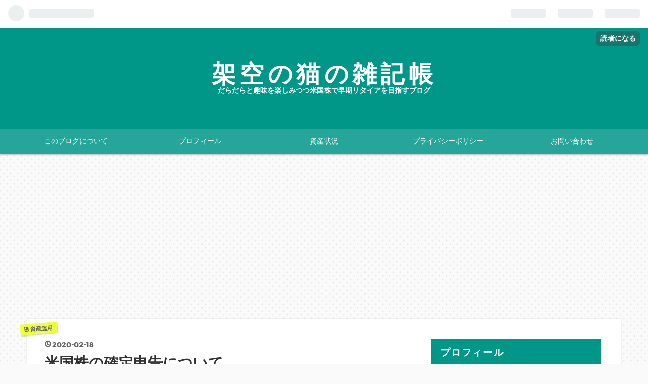

--- FILE ---
content_type: text/html; charset=utf-8
request_url: https://www.kakuneko.com/entry/2020/02/18/212836
body_size: 13864
content:
<!DOCTYPE html>
<html
  lang="ja"

data-admin-domain="//blog.hatena.ne.jp"
data-admin-origin="https://blog.hatena.ne.jp"
data-author="kakuneko"
data-avail-langs="ja en"
data-blog="kakuneko.hatenablog.com"
data-blog-host="kakuneko.hatenablog.com"
data-blog-is-public="1"
data-blog-name="架空の猫の雑記帳"
data-blog-owner="kakuneko"
data-blog-show-ads=""
data-blog-show-sleeping-ads=""
data-blog-uri="https://www.kakuneko.com/"
data-blog-uuid="10328749687194809879"
data-blogs-uri-base="https://www.kakuneko.com"
data-brand="pro"
data-data-layer="{&quot;hatenablog&quot;:{&quot;admin&quot;:{},&quot;analytics&quot;:{&quot;brand_property_id&quot;:&quot;&quot;,&quot;measurement_id&quot;:&quot;&quot;,&quot;non_sampling_property_id&quot;:&quot;&quot;,&quot;property_id&quot;:&quot;UA-155378090-1&quot;,&quot;separated_property_id&quot;:&quot;UA-29716941-25&quot;},&quot;blog&quot;:{&quot;blog_id&quot;:&quot;10328749687194809879&quot;,&quot;content_seems_japanese&quot;:&quot;true&quot;,&quot;disable_ads&quot;:&quot;custom_domain&quot;,&quot;enable_ads&quot;:&quot;false&quot;,&quot;enable_keyword_link&quot;:&quot;false&quot;,&quot;entry_show_footer_related_entries&quot;:&quot;false&quot;,&quot;force_pc_view&quot;:&quot;true&quot;,&quot;is_public&quot;:&quot;true&quot;,&quot;is_responsive_view&quot;:&quot;true&quot;,&quot;is_sleeping&quot;:&quot;false&quot;,&quot;lang&quot;:&quot;ja&quot;,&quot;name&quot;:&quot;\u67b6\u7a7a\u306e\u732b\u306e\u96d1\u8a18\u5e33&quot;,&quot;owner_name&quot;:&quot;kakuneko&quot;,&quot;uri&quot;:&quot;https://www.kakuneko.com/&quot;},&quot;brand&quot;:&quot;pro&quot;,&quot;page_id&quot;:&quot;entry&quot;,&quot;permalink_entry&quot;:{&quot;author_name&quot;:&quot;kakuneko&quot;,&quot;categories&quot;:&quot;\u8cc7\u7523\u904b\u7528&quot;,&quot;character_count&quot;:2563,&quot;date&quot;:&quot;2020-02-18&quot;,&quot;entry_id&quot;:&quot;26006613515913987&quot;,&quot;first_category&quot;:&quot;\u8cc7\u7523\u904b\u7528&quot;,&quot;hour&quot;:&quot;21&quot;,&quot;title&quot;:&quot;\u7c73\u56fd\u682a\u306e\u78ba\u5b9a\u7533\u544a\u306b\u3064\u3044\u3066&quot;,&quot;uri&quot;:&quot;https://www.kakuneko.com/entry/2020/02/18/212836&quot;},&quot;pro&quot;:&quot;pro&quot;,&quot;router_type&quot;:&quot;blogs&quot;}}"
data-device="pc"
data-dont-recommend-pro="false"
data-global-domain="https://hatena.blog"
data-globalheader-color="b"
data-globalheader-type="pc"
data-has-touch-view="1"
data-help-url="https://help.hatenablog.com"
data-no-suggest-touch-view="1"
data-page="entry"
data-parts-domain="https://hatenablog-parts.com"
data-plus-available="1"
data-pro="true"
data-router-type="blogs"
data-sentry-dsn="https://03a33e4781a24cf2885099fed222b56d@sentry.io/1195218"
data-sentry-environment="production"
data-sentry-sample-rate="0.1"
data-static-domain="https://cdn.blog.st-hatena.com"
data-version="ce040fcbad0d42a5e1cae88990dad0"




  data-initial-state="{}"

  >
  <head prefix="og: http://ogp.me/ns# fb: http://ogp.me/ns/fb# article: http://ogp.me/ns/article#">

  

  
  <meta name="viewport" content="width=device-width, initial-scale=1.0" />


  


  

  <meta name="robots" content="max-image-preview:large" />


  <meta charset="utf-8"/>
  <meta http-equiv="X-UA-Compatible" content="IE=7; IE=9; IE=10; IE=11" />
  <title>米国株の確定申告について - 架空の猫の雑記帳</title>

  
  <link rel="canonical" href="https://www.kakuneko.com/entry/2020/02/18/212836"/>



  

<meta itemprop="name" content="米国株の確定申告について - 架空の猫の雑記帳"/>

  <meta itemprop="image" content="https://cdn.image.st-hatena.com/image/scale/6a8743fb2b0ef71604b7310d206b8cfcbe1c4dea/backend=imagemagick;version=1;width=1300/https%3A%2F%2Fcdn-ak.f.st-hatena.com%2Fimages%2Ffotolife%2Fk%2Fkakuneko%2F20200218%2F20200218195851.jpg"/>


  <meta property="og:title" content="米国株の確定申告について - 架空の猫の雑記帳"/>
<meta property="og:type" content="article"/>
  <meta property="og:url" content="https://www.kakuneko.com/entry/2020/02/18/212836"/>

  <meta property="og:image" content="https://cdn.image.st-hatena.com/image/scale/6a8743fb2b0ef71604b7310d206b8cfcbe1c4dea/backend=imagemagick;version=1;width=1300/https%3A%2F%2Fcdn-ak.f.st-hatena.com%2Fimages%2Ffotolife%2Fk%2Fkakuneko%2F20200218%2F20200218195851.jpg"/>

<meta property="og:image:alt" content="米国株の確定申告について - 架空の猫の雑記帳"/>
    <meta property="og:description" content="確定申告についてのお話です。" />
<meta property="og:site_name" content="架空の猫の雑記帳"/>

  <meta property="article:published_time" content="2020-02-18T12:28:36Z" />

    <meta property="article:tag" content="資産運用" />
      <meta name="twitter:card"  content="summary_large_image" />
    <meta name="twitter:image" content="https://cdn.image.st-hatena.com/image/scale/6a8743fb2b0ef71604b7310d206b8cfcbe1c4dea/backend=imagemagick;version=1;width=1300/https%3A%2F%2Fcdn-ak.f.st-hatena.com%2Fimages%2Ffotolife%2Fk%2Fkakuneko%2F20200218%2F20200218195851.jpg" />  <meta name="twitter:title" content="米国株の確定申告について - 架空の猫の雑記帳" />    <meta name="twitter:description" content="確定申告についてのお話です。" />  <meta name="twitter:app:name:iphone" content="はてなブログアプリ" />
  <meta name="twitter:app:id:iphone" content="583299321" />
  <meta name="twitter:app:url:iphone" content="hatenablog:///open?uri=https%3A%2F%2Fwww.kakuneko.com%2Fentry%2F2020%2F02%2F18%2F212836" />
  
    <meta name="description" content="確定申告についてのお話です。" />
    <meta name="google-site-verification" content="jheMPnVJJWuvuOumhoukN48McjAy2s3se67_WLdzzGA" />


  
<script
  id="embed-gtm-data-layer-loader"
  data-data-layer-page-specific="{&quot;hatenablog&quot;:{&quot;blogs_permalink&quot;:{&quot;is_author_pro&quot;:&quot;true&quot;,&quot;has_related_entries_with_elasticsearch&quot;:&quot;false&quot;,&quot;entry_afc_issued&quot;:&quot;false&quot;,&quot;is_blog_sleeping&quot;:&quot;false&quot;,&quot;blog_afc_issued&quot;:&quot;false&quot;}}}"
>
(function() {
  function loadDataLayer(elem, attrName) {
    if (!elem) { return {}; }
    var json = elem.getAttribute(attrName);
    if (!json) { return {}; }
    return JSON.parse(json);
  }

  var globalVariables = loadDataLayer(
    document.documentElement,
    'data-data-layer'
  );
  var pageSpecificVariables = loadDataLayer(
    document.getElementById('embed-gtm-data-layer-loader'),
    'data-data-layer-page-specific'
  );

  var variables = [globalVariables, pageSpecificVariables];

  if (!window.dataLayer) {
    window.dataLayer = [];
  }

  for (var i = 0; i < variables.length; i++) {
    window.dataLayer.push(variables[i]);
  }
})();
</script>

<!-- Google Tag Manager -->
<script>(function(w,d,s,l,i){w[l]=w[l]||[];w[l].push({'gtm.start':
new Date().getTime(),event:'gtm.js'});var f=d.getElementsByTagName(s)[0],
j=d.createElement(s),dl=l!='dataLayer'?'&l='+l:'';j.async=true;j.src=
'https://www.googletagmanager.com/gtm.js?id='+i+dl;f.parentNode.insertBefore(j,f);
})(window,document,'script','dataLayer','GTM-P4CXTW');</script>
<!-- End Google Tag Manager -->











  <link rel="shortcut icon" href="https://www.kakuneko.com/icon/favicon">
<link rel="apple-touch-icon" href="https://www.kakuneko.com/icon/touch">
<link rel="icon" sizes="192x192" href="https://www.kakuneko.com/icon/link">

  

<link rel="alternate" type="application/atom+xml" title="Atom" href="https://www.kakuneko.com/feed"/>
<link rel="alternate" type="application/rss+xml" title="RSS2.0" href="https://www.kakuneko.com/rss"/>

  <link rel="alternate" type="application/json+oembed" href="https://hatena.blog/oembed?url=https%3A%2F%2Fwww.kakuneko.com%2Fentry%2F2020%2F02%2F18%2F212836&amp;format=json" title="oEmbed Profile of 米国株の確定申告について"/>
<link rel="alternate" type="text/xml+oembed" href="https://hatena.blog/oembed?url=https%3A%2F%2Fwww.kakuneko.com%2Fentry%2F2020%2F02%2F18%2F212836&amp;format=xml" title="oEmbed Profile of 米国株の確定申告について"/>
  
  <link rel="author" href="http://www.hatena.ne.jp/kakuneko/">

  

  
      <link rel="preload" href="https://cdn-ak.f.st-hatena.com/images/fotolife/k/kakuneko/20200218/20200218195851.jpg" as="image"/>


  
    
<link rel="stylesheet" type="text/css" href="https://cdn.blog.st-hatena.com/css/blog.css?version=ce040fcbad0d42a5e1cae88990dad0"/>

    
  <link rel="stylesheet" type="text/css" href="https://usercss.blog.st-hatena.com/blog_style/10328749687194809879/598c45d0fe6f84203ae094bcbac9b282d16ba558"/>
  
  

  

  
<script> </script>

  
<style>
  div#google_afc_user,
  div.google-afc-user-container,
  div.google_afc_image,
  div.google_afc_blocklink {
      display: block !important;
  }
</style>


  

  
    <script type="application/ld+json">{"@context":"http://schema.org","@type":"Article","dateModified":"2020-02-19T08:37:50+09:00","datePublished":"2020-02-18T21:28:36+09:00","description":"確定申告についてのお話です。","headline":"米国株の確定申告について","image":["https://cdn-ak.f.st-hatena.com/images/fotolife/k/kakuneko/20200218/20200218195851.jpg"],"mainEntityOfPage":{"@id":"https://www.kakuneko.com/entry/2020/02/18/212836","@type":"WebPage"}}</script>

  

  <script data-ad-client="ca-pub-3849439992866745" async src="https://pagead2.googlesyndication.com/pagead/js/adsbygoogle.js"></script>
</head>

  <body class="page-entry enable-top-editarea category-資産運用 globalheader-ng-enabled">
    

<div id="globalheader-container"
  data-brand="hatenablog"
  
  >
  <iframe id="globalheader" height="37" frameborder="0" allowTransparency="true"></iframe>
</div>


  
  
  
    <nav class="
      blog-controlls
      
    ">
      <div class="blog-controlls-blog-icon">
        <a href="https://www.kakuneko.com/">
          <img src="https://cdn.image.st-hatena.com/image/square/d58b7ddb2fd0530750c7cfd6a8d73401fed44b79/backend=imagemagick;height=128;version=1;width=128/https%3A%2F%2Fcdn.user.blog.st-hatena.com%2Fblog_custom_icon%2F127697977%2F1579303918227195" alt="架空の猫の雑記帳"/>
        </a>
      </div>
      <div class="blog-controlls-title">
        <a href="https://www.kakuneko.com/">架空の猫の雑記帳</a>
      </div>
      <a href="https://blog.hatena.ne.jp/kakuneko/kakuneko.hatenablog.com/subscribe?utm_source=blogs_topright_button&amp;utm_campaign=subscribe_blog&amp;utm_medium=button" class="blog-controlls-subscribe-btn test-blog-header-controlls-subscribe">
        読者になる
      </a>
    </nav>
  

  <div id="container">
    <div id="container-inner">
      <header id="blog-title" data-brand="hatenablog">
  <div id="blog-title-inner" >
    <div id="blog-title-content">
      <h1 id="title"><a href="https://www.kakuneko.com/">架空の猫の雑記帳</a></h1>
      
        <h2 id="blog-description">だらだらと趣味を楽しみつつ米国株で早期リタイアを目指すブログ</h2>
      
    </div>
  </div>
</header>

      
  <div id="top-editarea">
    <div id="zeno-menu">
<ul class="zeno-menu">
    <li><a href="https://www.kakuneko.com/about">このブログについて</a></li>
    <li><a href="https://www.kakuneko.com/profile">プロフィール</a></li>
    <li><a href="https://www.kakuneko.com/archive/category/%E8%B3%87%E7%94%A3%E7%8A%B6%E6%B3%81">資産状況</a></li>
    <li><a href="https://www.kakuneko.com/privacy-policy">プライバシーポリシー</a></li>
    <li><a href="https://www.kakuneko.com/contact">お問い合わせ</a></li>
</ul>
</div>
<br>
<center>
<script async src="https://pagead2.googlesyndication.com/pagead/js/adsbygoogle.js"></script>
<!-- 記事上横長 -->
<ins class="adsbygoogle"
     style="display:block"
     data-ad-client="ca-pub-3849439992866745"
     data-ad-slot="4684931761"
     data-ad-format="auto"
     data-full-width-responsive="true"></ins>
<script>
     (adsbygoogle = window.adsbygoogle || []).push({});
</script>
</center>
  </div>


      
      




<div id="content" class="hfeed"
  
  >
  <div id="content-inner">
    <div id="wrapper">
      <div id="main">
        <div id="main-inner">
          

          



          
  
  <!-- google_ad_section_start -->
  <!-- rakuten_ad_target_begin -->
  
  
  

  

  
    
      
        <article class="entry hentry test-hentry js-entry-article date-first autopagerize_page_element chars-200 words-100 mode-html entry-odd" id="entry-26006613515913987" data-keyword-campaign="" data-uuid="26006613515913987" data-publication-type="entry">
  <div class="entry-inner">
    <header class="entry-header">
  
    <div class="date entry-date first">
    <a href="https://www.kakuneko.com/archive/2020/02/18" rel="nofollow">
      <time datetime="2020-02-18T12:28:36Z" title="2020-02-18T12:28:36Z">
        <span class="date-year">2020</span><span class="hyphen">-</span><span class="date-month">02</span><span class="hyphen">-</span><span class="date-day">18</span>
      </time>
    </a>
      </div>
  <h1 class="entry-title">
  <a href="https://www.kakuneko.com/entry/2020/02/18/212836" class="entry-title-link bookmark">米国株の確定申告について</a>
</h1>

  
  

  <div class="entry-categories categories">
    
    <a href="https://www.kakuneko.com/archive/category/%E8%B3%87%E7%94%A3%E9%81%8B%E7%94%A8" class="entry-category-link category-資産運用">資産運用</a>
    
  </div>


  

  

</header>

    


    <div class="entry-content hatenablog-entry">
  
    <p><img src="https://cdn-ak.f.st-hatena.com/images/fotolife/k/kakuneko/20200218/20200218195851.jpg" alt="f:id:kakuneko:20200218195851j:plain" title="f:id:kakuneko:20200218195851j:plain" class="hatena-fotolife" itemprop="image" /></p>
<p>確定申告についてのお話です。</p>


<h3>はじめに</h3>
<p>今年も面倒くさい確定申告の時期がやってきました。e-Taxなら1月から出来ますが私はちょうどこのくらいの時期にやっています。</p>
<p>自分への備忘録もかねて米国株の配当金に関する確定申告の方法について記事を書きたいと思います。</p>
<h3>前提について</h3>
<p>前提としてサラリーマンとして働いていて米国株、ふるさと納税をしている方向けの説明となります。</p>
<p>確定申告の申告方法はe-Taxとします。楽ですからね。</p>
<p>何年か前に税務署の方に教えてもらったやり方なので間違っていはいないと思うのですが、私も税金の事についてはそこまで詳しくないので、実際に行う場合は税務署に問い合わせしてみると良いでしょう。本当に税金関連は複雑です。</p>
<h3>何故、確定申告が必要なのか</h3>
<p>確定申告を行う理由は人それぞれですが、サラリーマンの私でも「ふるさと納税」と「米国株の配当金の二重課税の取り戻し」に必要です。</p>
<p>米国株の配当金は米国で10%、日本で20.315%を二重に税金を取られます。この米国の税金を確定申告で取り戻す事が出来ます。<strong>なので絶対に確定申告はすべきです。</strong>(二重課税されるのは配当金だけで売却益には日本の税金のみが適応されます)</p>
<p>ただし全額を取り戻せるとは限りません。基本的に以下の計算で決まります。</p>
<p>その年分の所得税の額 × (その年分の調整国外所得金額 / その年分の所得総額)</p>
<p>所得税が一番影響が多いと思いますが、他には復興特別職税等も影響します。詳細は以下のサイトを確認して下さい。</p>
<p><a href="https://www.nta.go.jp/taxes/shiraberu/taxanswer/shotoku/1240.htm">No.1240 外国税額控除｜国税庁</a></p>
<p>はっきいって私にはナンノコッチャって感じですが一応、確定申告の書類には限度額がちゃんと出てくるので確認しておきましょう。</p>
<p>ちなみに嬉しい事に2020年から(つまり来年の確定申告から)、この作業は不要になるようです。</p>
<p><a href="https://site2.sbisec.co.jp/ETGate/WPLETmgR001Control?OutSide=on&amp;getFlg=on&amp;burl=search_home&amp;cat1=home&amp;cat2=none&amp;dir=info&amp;file=home_info191226.html">SBI証券｜投資信託等に係る二重課税調整について</a></p>
<h3>容易するもの</h3>
<p>以下のものが必要です。</p>
<ul>
<li>源泉徴収票</li>
<li>外国株式等配当金等のご案内(兼)支払通知書 (SBI証券の場合)</li>
<li>ふるさと納税の寄付金受領証明書 (ふるさと納税をやっている場合)</li>
<li>マイナンバーカード</li>
<li>ICカードリーダ</li>
</ul>
<p>ICカードリーダは私の場合はSony RC-S380を使用しました。一部のスマホでも代用可能なようです。</p>
<div class="freezed">
<div class="hatena-asin-detail"><a href="https://www.amazon.co.jp/exec/obidos/ASIN/B00948CGAG/kakuneko01-22/"><img src="https://images-fe.ssl-images-amazon.com/images/I/31-UZxlpDWL._SL160_.jpg" class="hatena-asin-detail-image" alt="ソニー SONY 非接触ICカードリーダー/ライター PaSoRi RC-S380" title="ソニー SONY 非接触ICカードリーダー/ライター PaSoRi RC-S380" /></a>
<div class="hatena-asin-detail-info">
<p class="hatena-asin-detail-title"><a href="https://www.amazon.co.jp/exec/obidos/ASIN/B00948CGAG/kakuneko01-22/">ソニー SONY 非接触ICカードリーダー/ライター PaSoRi RC-S380</a></p>
<ul>
<li><span class="hatena-asin-detail-label">発売日:</span> 2012/10/10</li>
<li><span class="hatena-asin-detail-label">メディア:</span> Personal Computers</li>
</ul>
</div>
<div class="hatena-asin-detail-foot"> </div>
</div>
</div>
<h3>実際の手順</h3>
<p>次項から実際の手順について説明します。</p>
<h3>e-Taxのサイトにログインする</h3>
<ul>
<li>以下のサイトへ飛びます。(InternetExplorerのみ対応です)<br /><a href="https://www.e-tax.nta.go.jp/kojin.html">個人でご利用の方｜e-Tax</a></li>
<li>「確定申告書を作成」を選択します。</li>
<li>作成コーナートップの画面で「作成開始」を選択します。</li>
<li>「e-Taxで提出 マイナンバーカード方式」を選択します。</li>
<li>マイナンバーカードのパスワードを聞かれるので、ICカードリーダをセットしてパスワードを入力します。</li>
<li>住所等の情報を確認します。</li>
<li>申告書等の作成で「所得税」を選択します。</li>
<li>「左記以外の所得のある方」を選択します。</li>
</ul>
<h3>所得の入力</h3>
<ul>
<li>収入金額、所得金額の画面で「給与所得」を選択します。</li>
<li>源泉徴収票を元に各項目を記入します。そして「次へ」で先の画面に戻ります。</li>
<li>「次へ」で所得控除の画面に移動します。</li>
</ul>
<h3>所得控除 (ふるさと納税)</h3>
<ul>
<li>所得控除の画面で「寄附金控除」を選択します。</li>
<li>寄付金受領証明書を元に記入します。そして「次へ」で先の画面に戻ります。</li>
<li>「次へ」で税額控除・その他の入力項目の画面に移動します。</li>
</ul>
<h3>税額控除・その他の入力項目 (外国税額控除)</h3>
<ul>
<li>「外国税額控除」を選択します。</li>
<li>「外国税額控除計算がお済みでない方」を選択します。</li>
<li>外国株式等配当金等のご案内(兼)支払通知書 (SBI証券) を元に入力していきます<br />国名 : 米国<br />所得の種類 : 配当<br />税種目 : 源泉所得税<br />納付確定日 : 令和1年12月31日 (多分なんでも良い)<br />納付日 : 令和1年12月31日 (多分なんでも良い)<br />源泉・申告の区分 : 源泉<br />所得の計算期間 : 平成31年1月1日～令和1年12月31日 (多分なんでも良い)<br />相手国での課税標準、左に係る外国所得税額 :  以下のURL先を参考にして下さい。<br />
<p><a href="https://search.sbisec.co.jp/v2/popwin/info/home/pop690_koujyo.html">SBI証券 外国税額控除について</a></p>
以下の画像は私の場合です。<br />
<p><img src="https://cdn-ak.f.st-hatena.com/images/fotolife/k/kakuneko/20200218/20200218205345.png" alt="f:id:kakuneko:20200218205345p:plain" title="f:id:kakuneko:20200218205345p:plain" class="hatena-fotolife" itemprop="image" /></p>
<p><img src="https://cdn-ak.f.st-hatena.com/images/fotolife/k/kakuneko/20200218/20200218213620.png" alt="f:id:kakuneko:20200218213620p:plain" title="f:id:kakuneko:20200218213620p:plain" class="hatena-fotolife" itemprop="image" /></p>
</li>
<li>調整国外所得の計算は課税される前の配当金の合計額を記入します。</li>
<li>政令指定都市に該当するかの「はい」か「いいえ」を選択します。</li>
<li>「入力終了」を選択します。 </li>
</ul>
<h3>送信前の確認</h3>
<p>後はひたすら「次へ」を選択していけば終わります。どのくらい二重課税から取り戻せるのか確認しておきましょう。</p>
<p>ちなみに私の場合、VGTの配当金の合計は556,950円で、米国への税金は55,692円です。それでいくら取り戻せたかと言うと29,108円(<strong>約52%</strong>)でした。</p>
<p>・・・これってどうなんでしょう。少ない方なのか多い方なのか解りません。こんな感じで全額取り戻せる訳でも無いので私は高配当ETFは好きじゃないんですよね。まあ、私の場合はVGTの去年の含み益が<strong>1800万円</strong>ほどありましたので、配当金が少し減るくらい許容しますが・・・</p>
<p>とはいえ、制度が変わる来年からはちゃんと全額控除? される事を期待します。</p>
<h3>添付書類について</h3>
<p>e-Taxの場合、添付書類は不要です。</p>
<p>何故不要なのかよく解らないのですがとにかく不要です。国の方でちゃんと把握しているのなら自動で控除してくれれば良いのにと思ってしまいます。</p>
<p>ただし、稀に後から添付書類を要求される場合があるのでちゃんと保管しておきましょう。</p>
<h3>送信後の確認</h3>
<p>作成コーナートップの画面で「メッセージボックスの確認」-&gt;「メッセージボックスの一覧」からメッセージを確認できます。</p>
<p>そこで「ダウンロード(XML形式)」を選択してxtxファイルをダウンロードします。</p>
<p>作成コーナートップの画面に戻って「送信した申告書の内容の確認」からxtxファイルの内容を確認出来ます。</p>
<h3>最後に</h3>
<p>あー面倒くさかった!</p>
<p>年1回とはいえやはり面倒くさいです。来年から楽になる事を期待します。</p>
    
    




    

  
</div>

    
  <footer class="entry-footer">
    
    <div class="entry-tags-wrapper">
  <div class="entry-tags">  </div>
</div>

    <p class="entry-footer-section track-inview-by-gtm" data-gtm-track-json="{&quot;area&quot;: &quot;finish_reading&quot;}">
  <span class="author vcard"><span class="fn" data-load-nickname="1" data-user-name="kakuneko" >kakuneko</span></span>
  <span class="entry-footer-time"><a href="https://www.kakuneko.com/entry/2020/02/18/212836"><time data-relative datetime="2020-02-18T12:28:36Z" title="2020-02-18T12:28:36Z" class="updated">2020-02-18 21:28</time></a></span>
  
  
  
    <span class="
      entry-footer-subscribe
      
    " data-test-blog-controlls-subscribe>
      <a href="https://blog.hatena.ne.jp/kakuneko/kakuneko.hatenablog.com/subscribe?utm_medium=button&amp;utm_campaign=subscribe_blog&amp;utm_source=blogs_entry_footer">
        読者になる
      </a>
    </span>
  
</p>

    
  <div
    class="hatena-star-container"
    data-hatena-star-container
    data-hatena-star-url="https://www.kakuneko.com/entry/2020/02/18/212836"
    data-hatena-star-title="米国株の確定申告について"
    data-hatena-star-variant="profile-icon"
    data-hatena-star-profile-url-template="https://blog.hatena.ne.jp/{username}/"
  ></div>


    
<div class="social-buttons">
  
  
    <div class="social-button-item">
      <a href="https://b.hatena.ne.jp/entry/s/www.kakuneko.com/entry/2020/02/18/212836" class="hatena-bookmark-button" data-hatena-bookmark-url="https://www.kakuneko.com/entry/2020/02/18/212836" data-hatena-bookmark-layout="vertical-balloon" data-hatena-bookmark-lang="ja" title="この記事をはてなブックマークに追加"><img src="https://b.st-hatena.com/images/entry-button/button-only.gif" alt="この記事をはてなブックマークに追加" width="20" height="20" style="border: none;" /></a>
    </div>
  
  
  
  
  
  
  
  
</div>

    

    <div class="customized-footer">
      

        

        
        
  <div class="entry-footer-html"><!-- 1つめの見出し前にアドセンスを配置 -->
<script>// <![CDATA[
addEventListener("DOMContentLoaded", function() {
var $target = $('.entry-content > h3');
$target.eq(1).before($('.insentence-adsense'));
}, false);
// ]]></script>
<div class="insentence-adsense">
<script async src="https://pagead2.googlesyndication.com/pagead/js/adsbygoogle.js"></script>
<ins class="adsbygoogle"
     style="display:block; text-align:center;"
     data-ad-layout="in-article"
     data-ad-format="fluid"
     data-ad-client="ca-pub-3849439992866745"
     data-ad-slot="5283148826"></ins>
<script>
     (adsbygoogle = window.adsbygoogle || []).push({});
</script>
</div>
<!-- 1つめの見出し前にアドセンスを配置ここまで -->
<!-- 2つめの見出し前にアドセンスを配置 -->
<script>// <![CDATA[
addEventListener("DOMContentLoaded", function() {
var $target2 = $('.entry-content > h3');
$target2.eq(3).before($('.insentence-adsense2'));
}, false);
// ]]></script>
<div class="insentence-adsense2">
<script async src="https://pagead2.googlesyndication.com/pagead/js/adsbygoogle.js"></script>
<ins class="adsbygoogle"
     style="display:block; text-align:center;"
     data-ad-layout="in-article"
     data-ad-format="fluid"
     data-ad-client="ca-pub-3849439992866745"
     data-ad-slot="3293862731"></ins>
<script>
     (adsbygoogle = window.adsbygoogle || []).push({});
</script>
</div>
<!-- 2つめの見出し前にアドセンスを配置ここまで -->
よろしければクリックをお願いします。<br>
<a href="https://stock.blogmura.com/americastock/ranking/in?p_cid=11034119" target="_blank" ><img src="https://b.blogmura.com/stock/americastock/88_31.gif" width="88" height="31" border="0" alt="にほんブログ村 株ブログ 米国株へ" /></a>
<a href="//blog.with2.net/link/?2029005:5291"><img src="https://blog.with2.net/img/banner/c/banner_1/br_c_5291_1.gif" title="米国株ランキング"></a><br><a href="//blog.with2.net/link/?2029005:5291" style="font-size: 0.9em;"></a><br>
<script async src="https://pagead2.googlesyndication.com/pagead/js/adsbygoogle.js"></script>
<!-- 関連コンテンツ -->
<script async src="https://pagead2.googlesyndication.com/pagead/js/adsbygoogle.js"></script>
<ins class="adsbygoogle"
     style="display:block"
     data-ad-format="autorelaxed"
     data-ad-client="ca-pub-3849439992866745"
     data-ad-slot="2843077222"></ins>
<script>
     (adsbygoogle = window.adsbygoogle || []).push({});
</script>
</div>


      
    </div>
    
  <div class="comment-box js-comment-box">
    
    <ul class="comment js-comment">
      <li class="read-more-comments" style="display: none;"><a>もっと読む</a></li>
    </ul>
    
      <a class="leave-comment-title js-leave-comment-title">コメントを書く</a>
    
  </div>

  </footer>

  </div>
</article>

      
      
    
  

  
  <!-- rakuten_ad_target_end -->
  <!-- google_ad_section_end -->
  
  
  
  <div class="pager pager-permalink permalink">
    
      
      <span class="pager-prev">
        <a href="https://www.kakuneko.com/entry/2020/02/19/075200" rel="prev">
          <span class="pager-arrow">&laquo; </span>
          アップル 売上高未達の見込み しかしNASDA…
        </a>
      </span>
    
    
      
      <span class="pager-next">
        <a href="https://www.kakuneko.com/entry/2020/02/17/071224" rel="next">
          2020年2月第4週の資産状況 (+150万円)
          <span class="pager-arrow"> &raquo;</span>
        </a>
      </span>
    
  </div>


  



        </div>
      </div>

      <aside id="box1">
  <div id="box1-inner">
  </div>
</aside>

    </div><!-- #wrapper -->

    
<aside id="box2">
  
  <div id="box2-inner">
    
      

<div class="hatena-module hatena-module-profile">
  <div class="hatena-module-title">
    プロフィール
  </div>
  <div class="hatena-module-body">
    

    
    <span class="id">
      <a href="https://www.kakuneko.com/about" class="hatena-id-link"><span data-load-nickname="1" data-user-name="kakuneko">id:kakuneko</span></a>
      
  
  
    <a href="https://blog.hatena.ne.jp/-/pro?plus_via=blog_plus_badge&amp;utm_source=pro_badge&amp;utm_medium=referral&amp;utm_campaign=register_pro" title="はてなブログPro"><i class="badge-type-pro">はてなブログPro</i></a>
  


    </span>
    

    
      <div class="profile-activities">
      
        最終更新:
        <time datetime="2025-11-03T07:45:27Z" data-relative data-epoch="1762155927000" class="updated">2025-11-03 16:45</time>
      
    </div>
    

    
    <div class="profile-description">
      <p><div align="center"><img src="https://cdn-ak.f.st-hatena.com/images/fotolife/k/kakuneko/20200118/20200118081926.jpg" alt="20200118081926"></a></div>現在の総資産は約2億円。<br />
米国株で早期リタイアを目指しているゲームが趣味の猫飼いの44歳独身。</p>

    </div>
    

    
      <div class="hatena-follow-button-box btn-subscribe js-hatena-follow-button-box"
  
  >

  <a href="#" class="hatena-follow-button js-hatena-follow-button">
    <span class="subscribing">
      <span class="foreground">読者です</span>
      <span class="background">読者をやめる</span>
    </span>
    <span class="unsubscribing" data-track-name="profile-widget-subscribe-button" data-track-once>
      <span class="foreground">読者になる</span>
      <span class="background">読者になる</span>
    </span>
  </a>
  <div class="subscription-count-box js-subscription-count-box">
    <i></i>
    <u></u>
    <span class="subscription-count js-subscription-count">
    </span>
  </div>
</div>

    

    

    <div class="profile-about">
      <a href="https://www.kakuneko.com/about">このブログについて</a>
    </div>

  </div>
</div>

    
      
<div class="hatena-module hatena-module-html">
  <div class="hatena-module-body">
    <script async src="https://pagead2.googlesyndication.com/pagead/js/adsbygoogle.js"></script>
<!-- -->
<ins class="adsbygoogle"
     style="display:block"
     data-ad-client="ca-pub-3849439992866745"
     data-ad-slot="2130371875"
     data-ad-format="auto"
     data-full-width-responsive="true"></ins>
<script>
     (adsbygoogle = window.adsbygoogle || []).push({});
</script>
  </div>
</div>

    
      <div class="hatena-module hatena-module-recent-entries ">
  <div class="hatena-module-title">
    <a href="https://www.kakuneko.com/archive">
      最新記事
    </a>
  </div>
  <div class="hatena-module-body">
    <ul class="recent-entries hatena-urllist urllist-with-thumbnails">
  
  
    
    <li class="urllist-item recent-entries-item">
      <div class="urllist-item-inner recent-entries-item-inner">
        
          
                      <a class="urllist-image-link recent-entries-image-link" href="https://www.kakuneko.com/entry/2025/11/03/164527">
  <img alt="久しぶりの投稿と資産2.67億達成とFIREと今後について" src="https://cdn.image.st-hatena.com/image/square/7826d9503ab8162dabcd9f6104dd3dac1b9038db/backend=imagemagick;height=60;version=1;width=100/https%3A%2F%2Fcdn-ak.f.st-hatena.com%2Fimages%2Ffotolife%2Fk%2Fkakuneko%2F20251103%2F20251103152656.png" class="urllist-image recent-entries-image" title="久しぶりの投稿と資産2.67億達成とFIREと今後について" width="100" height="60" loading="lazy">
</a>
            <div class="urllist-date-link recent-entries-date-link">
  <a href="https://www.kakuneko.com/archive/2025/11/03" rel="nofollow">
    <time datetime="2025-11-03T07:45:27Z" title="2025年11月3日">
      2025-11-03
    </time>
  </a>
</div>

          <a href="https://www.kakuneko.com/entry/2025/11/03/164527" class="urllist-title-link recent-entries-title-link  urllist-title recent-entries-title">久しぶりの投稿と資産2.67億達成とFIREと今後について</a>




          
          

                </div>
    </li>
  
    
    <li class="urllist-item recent-entries-item">
      <div class="urllist-item-inner recent-entries-item-inner">
        
          
                      <a class="urllist-image-link recent-entries-image-link" href="https://www.kakuneko.com/entry/2024/07/16/225406">
  <img alt="2024年6月末の資産状況 (+1958万円)" src="https://cdn.image.st-hatena.com/image/square/abacbc7e237b8bb4ad8e25cf707770b905cd45cc/backend=imagemagick;height=60;version=1;width=100/https%3A%2F%2Fcdn-ak.f.st-hatena.com%2Fimages%2Ffotolife%2Fk%2Fkakuneko%2F20240716%2F20240716213000.png" class="urllist-image recent-entries-image" title="2024年6月末の資産状況 (+1958万円)" width="100" height="60" loading="lazy">
</a>
            <div class="urllist-date-link recent-entries-date-link">
  <a href="https://www.kakuneko.com/archive/2024/07/16" rel="nofollow">
    <time datetime="2024-07-16T13:54:06Z" title="2024年7月16日">
      2024-07-16
    </time>
  </a>
</div>

          <a href="https://www.kakuneko.com/entry/2024/07/16/225406" class="urllist-title-link recent-entries-title-link  urllist-title recent-entries-title">2024年6月末の資産状況 (+1958万円)</a>




          
          

                </div>
    </li>
  
    
    <li class="urllist-item recent-entries-item">
      <div class="urllist-item-inner recent-entries-item-inner">
        
          
                      <a class="urllist-image-link recent-entries-image-link" href="https://www.kakuneko.com/entry/2024/06/16/232301">
  <img alt="資産が2億円になりました" src="https://cdn.image.st-hatena.com/image/square/474d136e4a831bd4326fbc167ec38fd0467acb08/backend=imagemagick;height=60;version=1;width=100/https%3A%2F%2Fcdn-ak.f.st-hatena.com%2Fimages%2Ffotolife%2Fk%2Fkakuneko%2F20240616%2F20240616231151.png" class="urllist-image recent-entries-image" title="資産が2億円になりました" width="100" height="60" loading="lazy">
</a>
            <div class="urllist-date-link recent-entries-date-link">
  <a href="https://www.kakuneko.com/archive/2024/06/16" rel="nofollow">
    <time datetime="2024-06-16T14:23:01Z" title="2024年6月16日">
      2024-06-16
    </time>
  </a>
</div>

          <a href="https://www.kakuneko.com/entry/2024/06/16/232301" class="urllist-title-link recent-entries-title-link  urllist-title recent-entries-title">資産が2億円になりました</a>




          
          

                </div>
    </li>
  
    
    <li class="urllist-item recent-entries-item">
      <div class="urllist-item-inner recent-entries-item-inner">
        
          
                      <a class="urllist-image-link recent-entries-image-link" href="https://www.kakuneko.com/entry/2024/05/29/222636">
  <img alt="【祝】資産1億9000万円達成!" src="https://cdn.image.st-hatena.com/image/square/611aa93a66ef44ee171ef652cf9d018ab86f57a9/backend=imagemagick;height=60;version=1;width=100/https%3A%2F%2Fcdn-ak.f.st-hatena.com%2Fimages%2Ffotolife%2Fk%2Fkakuneko%2F20240529%2F20240529211017.png" class="urllist-image recent-entries-image" title="【祝】資産1億9000万円達成!" width="100" height="60" loading="lazy">
</a>
            <div class="urllist-date-link recent-entries-date-link">
  <a href="https://www.kakuneko.com/archive/2024/05/29" rel="nofollow">
    <time datetime="2024-05-29T13:26:36Z" title="2024年5月29日">
      2024-05-29
    </time>
  </a>
</div>

          <a href="https://www.kakuneko.com/entry/2024/05/29/222636" class="urllist-title-link recent-entries-title-link  urllist-title recent-entries-title">【祝】資産1億9000万円達成!</a>




          
          

                </div>
    </li>
  
    
    <li class="urllist-item recent-entries-item">
      <div class="urllist-item-inner recent-entries-item-inner">
        
          
                      <a class="urllist-image-link recent-entries-image-link" href="https://www.kakuneko.com/entry/2024/05/14/224357">
  <img alt="【祝】資産1億8000万円達成!" src="https://cdn.image.st-hatena.com/image/square/c3b9e2331703322826005eb3ca5ffbbd2f35fcd6/backend=imagemagick;height=60;version=1;width=100/https%3A%2F%2Fcdn-ak.f.st-hatena.com%2Fimages%2Ffotolife%2Fk%2Fkakuneko%2F20240514%2F20240514215615.png" class="urllist-image recent-entries-image" title="【祝】資産1億8000万円達成!" width="100" height="60" loading="lazy">
</a>
            <div class="urllist-date-link recent-entries-date-link">
  <a href="https://www.kakuneko.com/archive/2024/05/14" rel="nofollow">
    <time datetime="2024-05-14T13:43:57Z" title="2024年5月14日">
      2024-05-14
    </time>
  </a>
</div>

          <a href="https://www.kakuneko.com/entry/2024/05/14/224357" class="urllist-title-link recent-entries-title-link  urllist-title recent-entries-title">【祝】資産1億8000万円達成!</a>




          
          

                </div>
    </li>
  
</ul>

      </div>
</div>

    
      
<div class="hatena-module hatena-module-entries-access-ranking"
  data-count="10"
  data-source="access"
  data-enable_customize_format="0"
  data-display_entry_image_size_width="100"
  data-display_entry_image_size_height="60"

  data-display_entry_category="0"
  data-display_entry_image="1"
  data-display_entry_image_size_width="100"
  data-display_entry_image_size_height="60"
  data-display_entry_body_length="0"
  data-display_entry_date="0"
  data-display_entry_title_length="20"
  data-restrict_entry_title_length="0"
  data-display_bookmark_count="0"

>
  <div class="hatena-module-title">
    
      注目記事
    
  </div>
  <div class="hatena-module-body">
    
  </div>
</div>

    
      

<div class="hatena-module hatena-module-category">
  <div class="hatena-module-title">
    カテゴリー
  </div>
  <div class="hatena-module-body">
    <ul class="hatena-urllist">
      
        <li>
          <a href="https://www.kakuneko.com/archive/category/%E8%B3%87%E7%94%A3%E7%8A%B6%E6%B3%81" class="category-資産状況">
            資産状況 (128)
          </a>
        </li>
      
        <li>
          <a href="https://www.kakuneko.com/archive/category/%E9%9B%91%E8%AB%87" class="category-雑談">
            雑談 (34)
          </a>
        </li>
      
        <li>
          <a href="https://www.kakuneko.com/archive/category/%E8%B3%87%E7%94%A3%E9%81%8B%E7%94%A8" class="category-資産運用">
            資産運用 (148)
          </a>
        </li>
      
        <li>
          <a href="https://www.kakuneko.com/archive/category/%E8%B2%B7%E3%81%84%E7%89%A9" class="category-買い物">
            買い物 (16)
          </a>
        </li>
      
        <li>
          <a href="https://www.kakuneko.com/archive/category/ETF%E3%83%BB%E5%80%8B%E5%88%A5%E6%A0%AA" class="category-ETF・個別株">
            ETF・個別株 (30)
          </a>
        </li>
      
        <li>
          <a href="https://www.kakuneko.com/archive/category/%E6%97%A9%E6%9C%9F%E3%83%AA%E3%82%BF%E3%82%A4%E3%82%A2" class="category-早期リタイア">
            早期リタイア (5)
          </a>
        </li>
      
        <li>
          <a href="https://www.kakuneko.com/archive/category/%E3%82%B2%E3%83%BC%E3%83%A0" class="category-ゲーム">
            ゲーム (15)
          </a>
        </li>
      
    </ul>
  </div>
</div>

    
      

<div class="hatena-module hatena-module-archive" data-archive-type="default" data-archive-url="https://www.kakuneko.com/archive">
  <div class="hatena-module-title">
    <a href="https://www.kakuneko.com/archive">月別アーカイブ</a>
  </div>
  <div class="hatena-module-body">
    
      
        <ul class="hatena-urllist">
          
            <li class="archive-module-year archive-module-year-hidden" data-year="2025">
              <div class="archive-module-button">
                <span class="archive-module-hide-button">▼</span>
                <span class="archive-module-show-button">▶</span>
              </div>
              <a href="https://www.kakuneko.com/archive/2025" class="archive-module-year-title archive-module-year-2025">
                2025
              </a>
              <ul class="archive-module-months">
                
                  <li class="archive-module-month">
                    <a href="https://www.kakuneko.com/archive/2025/11" class="archive-module-month-title archive-module-month-2025-11">
                      2025 / 11
                    </a>
                  </li>
                
              </ul>
            </li>
          
            <li class="archive-module-year archive-module-year-hidden" data-year="2024">
              <div class="archive-module-button">
                <span class="archive-module-hide-button">▼</span>
                <span class="archive-module-show-button">▶</span>
              </div>
              <a href="https://www.kakuneko.com/archive/2024" class="archive-module-year-title archive-module-year-2024">
                2024
              </a>
              <ul class="archive-module-months">
                
                  <li class="archive-module-month">
                    <a href="https://www.kakuneko.com/archive/2024/07" class="archive-module-month-title archive-module-month-2024-7">
                      2024 / 7
                    </a>
                  </li>
                
                  <li class="archive-module-month">
                    <a href="https://www.kakuneko.com/archive/2024/06" class="archive-module-month-title archive-module-month-2024-6">
                      2024 / 6
                    </a>
                  </li>
                
                  <li class="archive-module-month">
                    <a href="https://www.kakuneko.com/archive/2024/05" class="archive-module-month-title archive-module-month-2024-5">
                      2024 / 5
                    </a>
                  </li>
                
                  <li class="archive-module-month">
                    <a href="https://www.kakuneko.com/archive/2024/04" class="archive-module-month-title archive-module-month-2024-4">
                      2024 / 4
                    </a>
                  </li>
                
                  <li class="archive-module-month">
                    <a href="https://www.kakuneko.com/archive/2024/03" class="archive-module-month-title archive-module-month-2024-3">
                      2024 / 3
                    </a>
                  </li>
                
                  <li class="archive-module-month">
                    <a href="https://www.kakuneko.com/archive/2024/02" class="archive-module-month-title archive-module-month-2024-2">
                      2024 / 2
                    </a>
                  </li>
                
                  <li class="archive-module-month">
                    <a href="https://www.kakuneko.com/archive/2024/01" class="archive-module-month-title archive-module-month-2024-1">
                      2024 / 1
                    </a>
                  </li>
                
              </ul>
            </li>
          
            <li class="archive-module-year archive-module-year-hidden" data-year="2023">
              <div class="archive-module-button">
                <span class="archive-module-hide-button">▼</span>
                <span class="archive-module-show-button">▶</span>
              </div>
              <a href="https://www.kakuneko.com/archive/2023" class="archive-module-year-title archive-module-year-2023">
                2023
              </a>
              <ul class="archive-module-months">
                
                  <li class="archive-module-month">
                    <a href="https://www.kakuneko.com/archive/2023/12" class="archive-module-month-title archive-module-month-2023-12">
                      2023 / 12
                    </a>
                  </li>
                
                  <li class="archive-module-month">
                    <a href="https://www.kakuneko.com/archive/2023/11" class="archive-module-month-title archive-module-month-2023-11">
                      2023 / 11
                    </a>
                  </li>
                
                  <li class="archive-module-month">
                    <a href="https://www.kakuneko.com/archive/2023/10" class="archive-module-month-title archive-module-month-2023-10">
                      2023 / 10
                    </a>
                  </li>
                
                  <li class="archive-module-month">
                    <a href="https://www.kakuneko.com/archive/2023/09" class="archive-module-month-title archive-module-month-2023-9">
                      2023 / 9
                    </a>
                  </li>
                
                  <li class="archive-module-month">
                    <a href="https://www.kakuneko.com/archive/2023/08" class="archive-module-month-title archive-module-month-2023-8">
                      2023 / 8
                    </a>
                  </li>
                
                  <li class="archive-module-month">
                    <a href="https://www.kakuneko.com/archive/2023/07" class="archive-module-month-title archive-module-month-2023-7">
                      2023 / 7
                    </a>
                  </li>
                
                  <li class="archive-module-month">
                    <a href="https://www.kakuneko.com/archive/2023/06" class="archive-module-month-title archive-module-month-2023-6">
                      2023 / 6
                    </a>
                  </li>
                
                  <li class="archive-module-month">
                    <a href="https://www.kakuneko.com/archive/2023/05" class="archive-module-month-title archive-module-month-2023-5">
                      2023 / 5
                    </a>
                  </li>
                
                  <li class="archive-module-month">
                    <a href="https://www.kakuneko.com/archive/2023/04" class="archive-module-month-title archive-module-month-2023-4">
                      2023 / 4
                    </a>
                  </li>
                
                  <li class="archive-module-month">
                    <a href="https://www.kakuneko.com/archive/2023/02" class="archive-module-month-title archive-module-month-2023-2">
                      2023 / 2
                    </a>
                  </li>
                
                  <li class="archive-module-month">
                    <a href="https://www.kakuneko.com/archive/2023/01" class="archive-module-month-title archive-module-month-2023-1">
                      2023 / 1
                    </a>
                  </li>
                
              </ul>
            </li>
          
            <li class="archive-module-year archive-module-year-hidden" data-year="2022">
              <div class="archive-module-button">
                <span class="archive-module-hide-button">▼</span>
                <span class="archive-module-show-button">▶</span>
              </div>
              <a href="https://www.kakuneko.com/archive/2022" class="archive-module-year-title archive-module-year-2022">
                2022
              </a>
              <ul class="archive-module-months">
                
                  <li class="archive-module-month">
                    <a href="https://www.kakuneko.com/archive/2022/12" class="archive-module-month-title archive-module-month-2022-12">
                      2022 / 12
                    </a>
                  </li>
                
                  <li class="archive-module-month">
                    <a href="https://www.kakuneko.com/archive/2022/11" class="archive-module-month-title archive-module-month-2022-11">
                      2022 / 11
                    </a>
                  </li>
                
                  <li class="archive-module-month">
                    <a href="https://www.kakuneko.com/archive/2022/10" class="archive-module-month-title archive-module-month-2022-10">
                      2022 / 10
                    </a>
                  </li>
                
                  <li class="archive-module-month">
                    <a href="https://www.kakuneko.com/archive/2022/09" class="archive-module-month-title archive-module-month-2022-9">
                      2022 / 9
                    </a>
                  </li>
                
                  <li class="archive-module-month">
                    <a href="https://www.kakuneko.com/archive/2022/07" class="archive-module-month-title archive-module-month-2022-7">
                      2022 / 7
                    </a>
                  </li>
                
                  <li class="archive-module-month">
                    <a href="https://www.kakuneko.com/archive/2022/06" class="archive-module-month-title archive-module-month-2022-6">
                      2022 / 6
                    </a>
                  </li>
                
                  <li class="archive-module-month">
                    <a href="https://www.kakuneko.com/archive/2022/05" class="archive-module-month-title archive-module-month-2022-5">
                      2022 / 5
                    </a>
                  </li>
                
                  <li class="archive-module-month">
                    <a href="https://www.kakuneko.com/archive/2022/04" class="archive-module-month-title archive-module-month-2022-4">
                      2022 / 4
                    </a>
                  </li>
                
                  <li class="archive-module-month">
                    <a href="https://www.kakuneko.com/archive/2022/03" class="archive-module-month-title archive-module-month-2022-3">
                      2022 / 3
                    </a>
                  </li>
                
                  <li class="archive-module-month">
                    <a href="https://www.kakuneko.com/archive/2022/02" class="archive-module-month-title archive-module-month-2022-2">
                      2022 / 2
                    </a>
                  </li>
                
                  <li class="archive-module-month">
                    <a href="https://www.kakuneko.com/archive/2022/01" class="archive-module-month-title archive-module-month-2022-1">
                      2022 / 1
                    </a>
                  </li>
                
              </ul>
            </li>
          
            <li class="archive-module-year archive-module-year-hidden" data-year="2021">
              <div class="archive-module-button">
                <span class="archive-module-hide-button">▼</span>
                <span class="archive-module-show-button">▶</span>
              </div>
              <a href="https://www.kakuneko.com/archive/2021" class="archive-module-year-title archive-module-year-2021">
                2021
              </a>
              <ul class="archive-module-months">
                
                  <li class="archive-module-month">
                    <a href="https://www.kakuneko.com/archive/2021/12" class="archive-module-month-title archive-module-month-2021-12">
                      2021 / 12
                    </a>
                  </li>
                
                  <li class="archive-module-month">
                    <a href="https://www.kakuneko.com/archive/2021/11" class="archive-module-month-title archive-module-month-2021-11">
                      2021 / 11
                    </a>
                  </li>
                
                  <li class="archive-module-month">
                    <a href="https://www.kakuneko.com/archive/2021/10" class="archive-module-month-title archive-module-month-2021-10">
                      2021 / 10
                    </a>
                  </li>
                
                  <li class="archive-module-month">
                    <a href="https://www.kakuneko.com/archive/2021/09" class="archive-module-month-title archive-module-month-2021-9">
                      2021 / 9
                    </a>
                  </li>
                
                  <li class="archive-module-month">
                    <a href="https://www.kakuneko.com/archive/2021/08" class="archive-module-month-title archive-module-month-2021-8">
                      2021 / 8
                    </a>
                  </li>
                
                  <li class="archive-module-month">
                    <a href="https://www.kakuneko.com/archive/2021/07" class="archive-module-month-title archive-module-month-2021-7">
                      2021 / 7
                    </a>
                  </li>
                
                  <li class="archive-module-month">
                    <a href="https://www.kakuneko.com/archive/2021/06" class="archive-module-month-title archive-module-month-2021-6">
                      2021 / 6
                    </a>
                  </li>
                
                  <li class="archive-module-month">
                    <a href="https://www.kakuneko.com/archive/2021/05" class="archive-module-month-title archive-module-month-2021-5">
                      2021 / 5
                    </a>
                  </li>
                
                  <li class="archive-module-month">
                    <a href="https://www.kakuneko.com/archive/2021/04" class="archive-module-month-title archive-module-month-2021-4">
                      2021 / 4
                    </a>
                  </li>
                
                  <li class="archive-module-month">
                    <a href="https://www.kakuneko.com/archive/2021/03" class="archive-module-month-title archive-module-month-2021-3">
                      2021 / 3
                    </a>
                  </li>
                
                  <li class="archive-module-month">
                    <a href="https://www.kakuneko.com/archive/2021/02" class="archive-module-month-title archive-module-month-2021-2">
                      2021 / 2
                    </a>
                  </li>
                
                  <li class="archive-module-month">
                    <a href="https://www.kakuneko.com/archive/2021/01" class="archive-module-month-title archive-module-month-2021-1">
                      2021 / 1
                    </a>
                  </li>
                
              </ul>
            </li>
          
            <li class="archive-module-year archive-module-year-hidden" data-year="2020">
              <div class="archive-module-button">
                <span class="archive-module-hide-button">▼</span>
                <span class="archive-module-show-button">▶</span>
              </div>
              <a href="https://www.kakuneko.com/archive/2020" class="archive-module-year-title archive-module-year-2020">
                2020
              </a>
              <ul class="archive-module-months">
                
                  <li class="archive-module-month">
                    <a href="https://www.kakuneko.com/archive/2020/12" class="archive-module-month-title archive-module-month-2020-12">
                      2020 / 12
                    </a>
                  </li>
                
                  <li class="archive-module-month">
                    <a href="https://www.kakuneko.com/archive/2020/11" class="archive-module-month-title archive-module-month-2020-11">
                      2020 / 11
                    </a>
                  </li>
                
                  <li class="archive-module-month">
                    <a href="https://www.kakuneko.com/archive/2020/10" class="archive-module-month-title archive-module-month-2020-10">
                      2020 / 10
                    </a>
                  </li>
                
                  <li class="archive-module-month">
                    <a href="https://www.kakuneko.com/archive/2020/09" class="archive-module-month-title archive-module-month-2020-9">
                      2020 / 9
                    </a>
                  </li>
                
                  <li class="archive-module-month">
                    <a href="https://www.kakuneko.com/archive/2020/08" class="archive-module-month-title archive-module-month-2020-8">
                      2020 / 8
                    </a>
                  </li>
                
                  <li class="archive-module-month">
                    <a href="https://www.kakuneko.com/archive/2020/07" class="archive-module-month-title archive-module-month-2020-7">
                      2020 / 7
                    </a>
                  </li>
                
                  <li class="archive-module-month">
                    <a href="https://www.kakuneko.com/archive/2020/06" class="archive-module-month-title archive-module-month-2020-6">
                      2020 / 6
                    </a>
                  </li>
                
                  <li class="archive-module-month">
                    <a href="https://www.kakuneko.com/archive/2020/05" class="archive-module-month-title archive-module-month-2020-5">
                      2020 / 5
                    </a>
                  </li>
                
                  <li class="archive-module-month">
                    <a href="https://www.kakuneko.com/archive/2020/04" class="archive-module-month-title archive-module-month-2020-4">
                      2020 / 4
                    </a>
                  </li>
                
                  <li class="archive-module-month">
                    <a href="https://www.kakuneko.com/archive/2020/03" class="archive-module-month-title archive-module-month-2020-3">
                      2020 / 3
                    </a>
                  </li>
                
                  <li class="archive-module-month">
                    <a href="https://www.kakuneko.com/archive/2020/02" class="archive-module-month-title archive-module-month-2020-2">
                      2020 / 2
                    </a>
                  </li>
                
                  <li class="archive-module-month">
                    <a href="https://www.kakuneko.com/archive/2020/01" class="archive-module-month-title archive-module-month-2020-1">
                      2020 / 1
                    </a>
                  </li>
                
              </ul>
            </li>
          
            <li class="archive-module-year archive-module-year-hidden" data-year="2019">
              <div class="archive-module-button">
                <span class="archive-module-hide-button">▼</span>
                <span class="archive-module-show-button">▶</span>
              </div>
              <a href="https://www.kakuneko.com/archive/2019" class="archive-module-year-title archive-module-year-2019">
                2019
              </a>
              <ul class="archive-module-months">
                
                  <li class="archive-module-month">
                    <a href="https://www.kakuneko.com/archive/2019/12" class="archive-module-month-title archive-module-month-2019-12">
                      2019 / 12
                    </a>
                  </li>
                
              </ul>
            </li>
          
        </ul>
      
    
  </div>
</div>

    
      <div class="hatena-module hatena-module-search-box">
  <div class="hatena-module-title">
    検索
  </div>
  <div class="hatena-module-body">
    <form class="search-form" role="search" action="https://www.kakuneko.com/search" method="get">
  <input type="text" name="q" class="search-module-input" value="" placeholder="記事を検索" required>
  <input type="submit" value="検索" class="search-module-button" />
</form>

  </div>
</div>

    
    
  </div>
</aside>


  </div>
</div>




      

      

    </div>
  </div>
  
<footer id="footer" data-brand="hatenablog">
  <div id="footer-inner">
    
      <div style="display:none !important" class="guest-footer js-guide-register test-blogs-register-guide" data-action="guide-register">
  <div class="guest-footer-content">
    <h3>はてなブログをはじめよう！</h3>
    <p>kakunekoさんは、はてなブログを使っています。あなたもはてなブログをはじめてみませんか？</p>
    <div class="guest-footer-btn-container">
      <div  class="guest-footer-btn">
        <a class="btn btn-register js-inherit-ga" href="https://blog.hatena.ne.jp/register?via=200227" target="_blank">はてなブログをはじめる（無料）</a>
      </div>
      <div  class="guest-footer-btn">
        <a href="https://hatena.blog/guide" target="_blank">はてなブログとは</a>
      </div>
    </div>
  </div>
</div>

    
    <address class="footer-address">
      <a href="https://www.kakuneko.com/">
        <img src="https://cdn.image.st-hatena.com/image/square/d58b7ddb2fd0530750c7cfd6a8d73401fed44b79/backend=imagemagick;height=128;version=1;width=128/https%3A%2F%2Fcdn.user.blog.st-hatena.com%2Fblog_custom_icon%2F127697977%2F1579303918227195" width="16" height="16" alt="架空の猫の雑記帳"/>
        <span class="footer-address-name">架空の猫の雑記帳</span>
      </a>
    </address>
    <p class="services">
      Powered by <a href="https://hatena.blog/">Hatena Blog</a>
      |
        <a href="https://blog.hatena.ne.jp/-/abuse_report?target_url=https%3A%2F%2Fwww.kakuneko.com%2Fentry%2F2020%2F02%2F18%2F212836" class="report-abuse-link test-report-abuse-link" target="_blank">ブログを報告する</a>
    </p>
  </div>
</footer>


  
  <script async src="https://s.hatena.ne.jp/js/widget/star.js"></script>
  
  
  <script>
    if (typeof window.Hatena === 'undefined') {
      window.Hatena = {};
    }
    if (!Hatena.hasOwnProperty('Star')) {
      Hatena.Star = {
        VERSION: 2,
      };
    }
  </script>


  
  

<div class="quote-box">
  <div class="tooltip-quote tooltip-quote-stock">
    <i class="blogicon-quote" title="引用をストック"></i>
  </div>
  <div class="tooltip-quote tooltip-quote-tweet js-tooltip-quote-tweet">
    <a class="js-tweet-quote" target="_blank" data-track-name="quote-tweet" data-track-once>
      <img src="https://cdn.blog.st-hatena.com/images/admin/quote/quote-x-icon.svg?version=ce040fcbad0d42a5e1cae88990dad0" title="引用して投稿する" >
    </a>
  </div>
</div>

<div class="quote-stock-panel" id="quote-stock-message-box" style="position: absolute; z-index: 3000">
  <div class="message-box" id="quote-stock-succeeded-message" style="display: none">
    <p>引用をストックしました</p>
    <button class="btn btn-primary" id="quote-stock-show-editor-button" data-track-name="curation-quote-edit-button">ストック一覧を見る</button>
    <button class="btn quote-stock-close-message-button">閉じる</button>
  </div>

  <div class="message-box" id="quote-login-required-message" style="display: none">
    <p>引用するにはまずログインしてください</p>
    <button class="btn btn-primary" id="quote-login-button">ログイン</button>
    <button class="btn quote-stock-close-message-button">閉じる</button>
  </div>

  <div class="error-box" id="quote-stock-failed-message" style="display: none">
    <p>引用をストックできませんでした。再度お試しください</p>
    <button class="btn quote-stock-close-message-button">閉じる</button>
  </div>

  <div class="error-box" id="unstockable-quote-message-box" style="display: none; position: absolute; z-index: 3000;">
    <p>限定公開記事のため引用できません。</p>
  </div>
</div>

<script type="x-underscore-template" id="js-requote-button-template">
  <div class="requote-button js-requote-button">
    <button class="requote-button-btn tipsy-top" title="引用する"><i class="blogicon-quote"></i></button>
  </div>
</script>



  
  <div id="hidden-subscribe-button" style="display: none;">
    <div class="hatena-follow-button-box btn-subscribe js-hatena-follow-button-box"
  
  >

  <a href="#" class="hatena-follow-button js-hatena-follow-button">
    <span class="subscribing">
      <span class="foreground">読者です</span>
      <span class="background">読者をやめる</span>
    </span>
    <span class="unsubscribing" data-track-name="profile-widget-subscribe-button" data-track-once>
      <span class="foreground">読者になる</span>
      <span class="background">読者になる</span>
    </span>
  </a>
  <div class="subscription-count-box js-subscription-count-box">
    <i></i>
    <u></u>
    <span class="subscription-count js-subscription-count">
    </span>
  </div>
</div>

  </div>

  



    


  <script async src="https://platform.twitter.com/widgets.js" charset="utf-8"></script>

<script src="https://b.st-hatena.com/js/bookmark_button.js" charset="utf-8" async="async"></script>


<script type="text/javascript" src="https://cdn.blog.st-hatena.com/js/external/jquery.min.js?v=1.12.4&amp;version=ce040fcbad0d42a5e1cae88990dad0"></script>







<script src="https://cdn.blog.st-hatena.com/js/texts-ja.js?version=ce040fcbad0d42a5e1cae88990dad0"></script>



  <script id="vendors-js" data-env="production" src="https://cdn.blog.st-hatena.com/js/vendors.js?version=ce040fcbad0d42a5e1cae88990dad0" crossorigin="anonymous"></script>

<script id="hatenablog-js" data-env="production" src="https://cdn.blog.st-hatena.com/js/hatenablog.js?version=ce040fcbad0d42a5e1cae88990dad0" crossorigin="anonymous" data-page-id="entry"></script>


  <script>Hatena.Diary.GlobalHeader.init()</script>







    

    





  </body>
</html>



--- FILE ---
content_type: text/html; charset=utf-8
request_url: https://www.google.com/recaptcha/api2/aframe
body_size: 268
content:
<!DOCTYPE HTML><html><head><meta http-equiv="content-type" content="text/html; charset=UTF-8"></head><body><script nonce="c4DVxYsP7TQhxzz6DkIsqw">/** Anti-fraud and anti-abuse applications only. See google.com/recaptcha */ try{var clients={'sodar':'https://pagead2.googlesyndication.com/pagead/sodar?'};window.addEventListener("message",function(a){try{if(a.source===window.parent){var b=JSON.parse(a.data);var c=clients[b['id']];if(c){var d=document.createElement('img');d.src=c+b['params']+'&rc='+(localStorage.getItem("rc::a")?sessionStorage.getItem("rc::b"):"");window.document.body.appendChild(d);sessionStorage.setItem("rc::e",parseInt(sessionStorage.getItem("rc::e")||0)+1);localStorage.setItem("rc::h",'1768594505312');}}}catch(b){}});window.parent.postMessage("_grecaptcha_ready", "*");}catch(b){}</script></body></html>